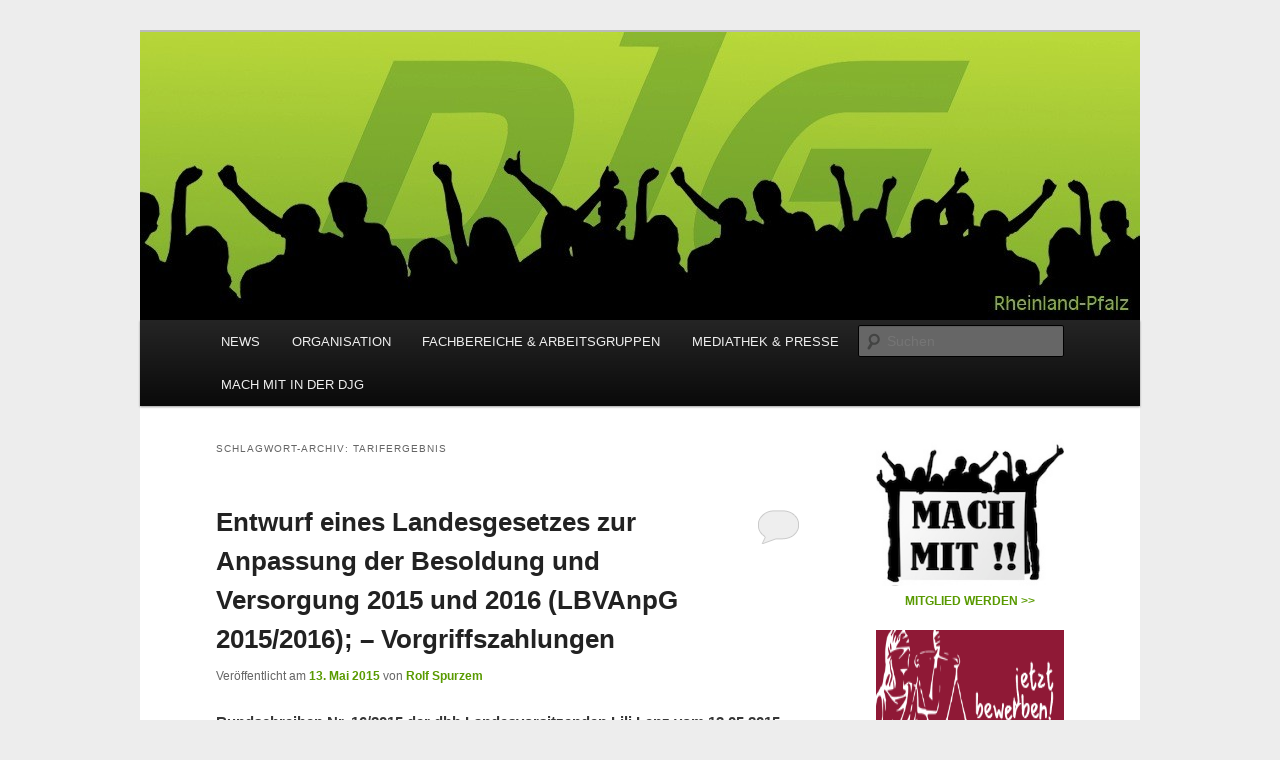

--- FILE ---
content_type: text/html; charset=UTF-8
request_url: https://justizgewerkschaft-rlp.de/tag/tarifergebnis/
body_size: 14852
content:
<!DOCTYPE html>
<html dir="ltr" lang="de" prefix="og: https://ogp.me/ns#">
<head>
<meta charset="UTF-8" />
<meta name="viewport" content="width=device-width, initial-scale=1.0" />
<title>
Tarifergebnis | DJG Deutsche Justiz-Gewerkschaft Landesverband Rheinland-Pfalz e.V.DJG Deutsche Justiz-Gewerkschaft Landesverband Rheinland-Pfalz e.V.	</title>
<link rel="profile" href="https://gmpg.org/xfn/11" />
<link rel="stylesheet" type="text/css" media="all" href="https://justizgewerkschaft-rlp.de/wp-content/themes/twentyeleven/style.css?ver=20251202" />
<link rel="pingback" href="https://justizgewerkschaft-rlp.de/xmlrpc.php">

		<!-- All in One SEO 4.9.3 - aioseo.com -->
	<meta name="robots" content="max-image-preview:large" />
	<link rel="canonical" href="https://justizgewerkschaft-rlp.de/tag/tarifergebnis/" />
	<meta name="generator" content="All in One SEO (AIOSEO) 4.9.3" />
		<script type="application/ld+json" class="aioseo-schema">
			{"@context":"https:\/\/schema.org","@graph":[{"@type":"BreadcrumbList","@id":"https:\/\/justizgewerkschaft-rlp.de\/tag\/tarifergebnis\/#breadcrumblist","itemListElement":[{"@type":"ListItem","@id":"https:\/\/justizgewerkschaft-rlp.de#listItem","position":1,"name":"Home","item":"https:\/\/justizgewerkschaft-rlp.de","nextItem":{"@type":"ListItem","@id":"https:\/\/justizgewerkschaft-rlp.de\/tag\/tarifergebnis\/#listItem","name":"Tarifergebnis"}},{"@type":"ListItem","@id":"https:\/\/justizgewerkschaft-rlp.de\/tag\/tarifergebnis\/#listItem","position":2,"name":"Tarifergebnis","previousItem":{"@type":"ListItem","@id":"https:\/\/justizgewerkschaft-rlp.de#listItem","name":"Home"}}]},{"@type":"CollectionPage","@id":"https:\/\/justizgewerkschaft-rlp.de\/tag\/tarifergebnis\/#collectionpage","url":"https:\/\/justizgewerkschaft-rlp.de\/tag\/tarifergebnis\/","name":"Tarifergebnis | DJG Deutsche Justiz-Gewerkschaft Landesverband Rheinland-Pfalz e.V.","inLanguage":"de-DE","isPartOf":{"@id":"https:\/\/justizgewerkschaft-rlp.de\/#website"},"breadcrumb":{"@id":"https:\/\/justizgewerkschaft-rlp.de\/tag\/tarifergebnis\/#breadcrumblist"}},{"@type":"Organization","@id":"https:\/\/justizgewerkschaft-rlp.de\/#organization","name":"DJG Deutsche Justiz-Gewerkschaft Landesverband Rheinland-Pfalz e.V.","url":"https:\/\/justizgewerkschaft-rlp.de\/"},{"@type":"WebSite","@id":"https:\/\/justizgewerkschaft-rlp.de\/#website","url":"https:\/\/justizgewerkschaft-rlp.de\/","name":"DJG Deutsche Justiz-Gewerkschaft Landesverband Rheinland-Pfalz e.V.","inLanguage":"de-DE","publisher":{"@id":"https:\/\/justizgewerkschaft-rlp.de\/#organization"}}]}
		</script>
		<!-- All in One SEO -->

<link rel="alternate" type="application/rss+xml" title="DJG Deutsche Justiz-Gewerkschaft Landesverband Rheinland-Pfalz e.V. &raquo; Feed" href="https://justizgewerkschaft-rlp.de/feed/" />
<link rel="alternate" type="application/rss+xml" title="DJG Deutsche Justiz-Gewerkschaft Landesverband Rheinland-Pfalz e.V. &raquo; Kommentar-Feed" href="https://justizgewerkschaft-rlp.de/comments/feed/" />
<link rel="alternate" type="application/rss+xml" title="DJG Deutsche Justiz-Gewerkschaft Landesverband Rheinland-Pfalz e.V. &raquo; Tarifergebnis Schlagwort-Feed" href="https://justizgewerkschaft-rlp.de/tag/tarifergebnis/feed/" />
<style id='wp-img-auto-sizes-contain-inline-css' type='text/css'>
img:is([sizes=auto i],[sizes^="auto," i]){contain-intrinsic-size:3000px 1500px}
/*# sourceURL=wp-img-auto-sizes-contain-inline-css */
</style>
<style id='wp-emoji-styles-inline-css' type='text/css'>

	img.wp-smiley, img.emoji {
		display: inline !important;
		border: none !important;
		box-shadow: none !important;
		height: 1em !important;
		width: 1em !important;
		margin: 0 0.07em !important;
		vertical-align: -0.1em !important;
		background: none !important;
		padding: 0 !important;
	}
/*# sourceURL=wp-emoji-styles-inline-css */
</style>
<style id='wp-block-library-inline-css' type='text/css'>
:root{--wp-block-synced-color:#7a00df;--wp-block-synced-color--rgb:122,0,223;--wp-bound-block-color:var(--wp-block-synced-color);--wp-editor-canvas-background:#ddd;--wp-admin-theme-color:#007cba;--wp-admin-theme-color--rgb:0,124,186;--wp-admin-theme-color-darker-10:#006ba1;--wp-admin-theme-color-darker-10--rgb:0,107,160.5;--wp-admin-theme-color-darker-20:#005a87;--wp-admin-theme-color-darker-20--rgb:0,90,135;--wp-admin-border-width-focus:2px}@media (min-resolution:192dpi){:root{--wp-admin-border-width-focus:1.5px}}.wp-element-button{cursor:pointer}:root .has-very-light-gray-background-color{background-color:#eee}:root .has-very-dark-gray-background-color{background-color:#313131}:root .has-very-light-gray-color{color:#eee}:root .has-very-dark-gray-color{color:#313131}:root .has-vivid-green-cyan-to-vivid-cyan-blue-gradient-background{background:linear-gradient(135deg,#00d084,#0693e3)}:root .has-purple-crush-gradient-background{background:linear-gradient(135deg,#34e2e4,#4721fb 50%,#ab1dfe)}:root .has-hazy-dawn-gradient-background{background:linear-gradient(135deg,#faaca8,#dad0ec)}:root .has-subdued-olive-gradient-background{background:linear-gradient(135deg,#fafae1,#67a671)}:root .has-atomic-cream-gradient-background{background:linear-gradient(135deg,#fdd79a,#004a59)}:root .has-nightshade-gradient-background{background:linear-gradient(135deg,#330968,#31cdcf)}:root .has-midnight-gradient-background{background:linear-gradient(135deg,#020381,#2874fc)}:root{--wp--preset--font-size--normal:16px;--wp--preset--font-size--huge:42px}.has-regular-font-size{font-size:1em}.has-larger-font-size{font-size:2.625em}.has-normal-font-size{font-size:var(--wp--preset--font-size--normal)}.has-huge-font-size{font-size:var(--wp--preset--font-size--huge)}.has-text-align-center{text-align:center}.has-text-align-left{text-align:left}.has-text-align-right{text-align:right}.has-fit-text{white-space:nowrap!important}#end-resizable-editor-section{display:none}.aligncenter{clear:both}.items-justified-left{justify-content:flex-start}.items-justified-center{justify-content:center}.items-justified-right{justify-content:flex-end}.items-justified-space-between{justify-content:space-between}.screen-reader-text{border:0;clip-path:inset(50%);height:1px;margin:-1px;overflow:hidden;padding:0;position:absolute;width:1px;word-wrap:normal!important}.screen-reader-text:focus{background-color:#ddd;clip-path:none;color:#444;display:block;font-size:1em;height:auto;left:5px;line-height:normal;padding:15px 23px 14px;text-decoration:none;top:5px;width:auto;z-index:100000}html :where(.has-border-color){border-style:solid}html :where([style*=border-top-color]){border-top-style:solid}html :where([style*=border-right-color]){border-right-style:solid}html :where([style*=border-bottom-color]){border-bottom-style:solid}html :where([style*=border-left-color]){border-left-style:solid}html :where([style*=border-width]){border-style:solid}html :where([style*=border-top-width]){border-top-style:solid}html :where([style*=border-right-width]){border-right-style:solid}html :where([style*=border-bottom-width]){border-bottom-style:solid}html :where([style*=border-left-width]){border-left-style:solid}html :where(img[class*=wp-image-]){height:auto;max-width:100%}:where(figure){margin:0 0 1em}html :where(.is-position-sticky){--wp-admin--admin-bar--position-offset:var(--wp-admin--admin-bar--height,0px)}@media screen and (max-width:600px){html :where(.is-position-sticky){--wp-admin--admin-bar--position-offset:0px}}

/*# sourceURL=wp-block-library-inline-css */
</style><style id='wp-block-gallery-inline-css' type='text/css'>
.blocks-gallery-grid:not(.has-nested-images),.wp-block-gallery:not(.has-nested-images){display:flex;flex-wrap:wrap;list-style-type:none;margin:0;padding:0}.blocks-gallery-grid:not(.has-nested-images) .blocks-gallery-image,.blocks-gallery-grid:not(.has-nested-images) .blocks-gallery-item,.wp-block-gallery:not(.has-nested-images) .blocks-gallery-image,.wp-block-gallery:not(.has-nested-images) .blocks-gallery-item{display:flex;flex-direction:column;flex-grow:1;justify-content:center;margin:0 1em 1em 0;position:relative;width:calc(50% - 1em)}.blocks-gallery-grid:not(.has-nested-images) .blocks-gallery-image:nth-of-type(2n),.blocks-gallery-grid:not(.has-nested-images) .blocks-gallery-item:nth-of-type(2n),.wp-block-gallery:not(.has-nested-images) .blocks-gallery-image:nth-of-type(2n),.wp-block-gallery:not(.has-nested-images) .blocks-gallery-item:nth-of-type(2n){margin-right:0}.blocks-gallery-grid:not(.has-nested-images) .blocks-gallery-image figure,.blocks-gallery-grid:not(.has-nested-images) .blocks-gallery-item figure,.wp-block-gallery:not(.has-nested-images) .blocks-gallery-image figure,.wp-block-gallery:not(.has-nested-images) .blocks-gallery-item figure{align-items:flex-end;display:flex;height:100%;justify-content:flex-start;margin:0}.blocks-gallery-grid:not(.has-nested-images) .blocks-gallery-image img,.blocks-gallery-grid:not(.has-nested-images) .blocks-gallery-item img,.wp-block-gallery:not(.has-nested-images) .blocks-gallery-image img,.wp-block-gallery:not(.has-nested-images) .blocks-gallery-item img{display:block;height:auto;max-width:100%;width:auto}.blocks-gallery-grid:not(.has-nested-images) .blocks-gallery-image figcaption,.blocks-gallery-grid:not(.has-nested-images) .blocks-gallery-item figcaption,.wp-block-gallery:not(.has-nested-images) .blocks-gallery-image figcaption,.wp-block-gallery:not(.has-nested-images) .blocks-gallery-item figcaption{background:linear-gradient(0deg,#000000b3,#0000004d 70%,#0000);bottom:0;box-sizing:border-box;color:#fff;font-size:.8em;margin:0;max-height:100%;overflow:auto;padding:3em .77em .7em;position:absolute;text-align:center;width:100%;z-index:2}.blocks-gallery-grid:not(.has-nested-images) .blocks-gallery-image figcaption img,.blocks-gallery-grid:not(.has-nested-images) .blocks-gallery-item figcaption img,.wp-block-gallery:not(.has-nested-images) .blocks-gallery-image figcaption img,.wp-block-gallery:not(.has-nested-images) .blocks-gallery-item figcaption img{display:inline}.blocks-gallery-grid:not(.has-nested-images) figcaption,.wp-block-gallery:not(.has-nested-images) figcaption{flex-grow:1}.blocks-gallery-grid:not(.has-nested-images).is-cropped .blocks-gallery-image a,.blocks-gallery-grid:not(.has-nested-images).is-cropped .blocks-gallery-image img,.blocks-gallery-grid:not(.has-nested-images).is-cropped .blocks-gallery-item a,.blocks-gallery-grid:not(.has-nested-images).is-cropped .blocks-gallery-item img,.wp-block-gallery:not(.has-nested-images).is-cropped .blocks-gallery-image a,.wp-block-gallery:not(.has-nested-images).is-cropped .blocks-gallery-image img,.wp-block-gallery:not(.has-nested-images).is-cropped .blocks-gallery-item a,.wp-block-gallery:not(.has-nested-images).is-cropped .blocks-gallery-item img{flex:1;height:100%;object-fit:cover;width:100%}.blocks-gallery-grid:not(.has-nested-images).columns-1 .blocks-gallery-image,.blocks-gallery-grid:not(.has-nested-images).columns-1 .blocks-gallery-item,.wp-block-gallery:not(.has-nested-images).columns-1 .blocks-gallery-image,.wp-block-gallery:not(.has-nested-images).columns-1 .blocks-gallery-item{margin-right:0;width:100%}@media (min-width:600px){.blocks-gallery-grid:not(.has-nested-images).columns-3 .blocks-gallery-image,.blocks-gallery-grid:not(.has-nested-images).columns-3 .blocks-gallery-item,.wp-block-gallery:not(.has-nested-images).columns-3 .blocks-gallery-image,.wp-block-gallery:not(.has-nested-images).columns-3 .blocks-gallery-item{margin-right:1em;width:calc(33.33333% - .66667em)}.blocks-gallery-grid:not(.has-nested-images).columns-4 .blocks-gallery-image,.blocks-gallery-grid:not(.has-nested-images).columns-4 .blocks-gallery-item,.wp-block-gallery:not(.has-nested-images).columns-4 .blocks-gallery-image,.wp-block-gallery:not(.has-nested-images).columns-4 .blocks-gallery-item{margin-right:1em;width:calc(25% - .75em)}.blocks-gallery-grid:not(.has-nested-images).columns-5 .blocks-gallery-image,.blocks-gallery-grid:not(.has-nested-images).columns-5 .blocks-gallery-item,.wp-block-gallery:not(.has-nested-images).columns-5 .blocks-gallery-image,.wp-block-gallery:not(.has-nested-images).columns-5 .blocks-gallery-item{margin-right:1em;width:calc(20% - .8em)}.blocks-gallery-grid:not(.has-nested-images).columns-6 .blocks-gallery-image,.blocks-gallery-grid:not(.has-nested-images).columns-6 .blocks-gallery-item,.wp-block-gallery:not(.has-nested-images).columns-6 .blocks-gallery-image,.wp-block-gallery:not(.has-nested-images).columns-6 .blocks-gallery-item{margin-right:1em;width:calc(16.66667% - .83333em)}.blocks-gallery-grid:not(.has-nested-images).columns-7 .blocks-gallery-image,.blocks-gallery-grid:not(.has-nested-images).columns-7 .blocks-gallery-item,.wp-block-gallery:not(.has-nested-images).columns-7 .blocks-gallery-image,.wp-block-gallery:not(.has-nested-images).columns-7 .blocks-gallery-item{margin-right:1em;width:calc(14.28571% - .85714em)}.blocks-gallery-grid:not(.has-nested-images).columns-8 .blocks-gallery-image,.blocks-gallery-grid:not(.has-nested-images).columns-8 .blocks-gallery-item,.wp-block-gallery:not(.has-nested-images).columns-8 .blocks-gallery-image,.wp-block-gallery:not(.has-nested-images).columns-8 .blocks-gallery-item{margin-right:1em;width:calc(12.5% - .875em)}.blocks-gallery-grid:not(.has-nested-images).columns-1 .blocks-gallery-image:nth-of-type(1n),.blocks-gallery-grid:not(.has-nested-images).columns-1 .blocks-gallery-item:nth-of-type(1n),.blocks-gallery-grid:not(.has-nested-images).columns-2 .blocks-gallery-image:nth-of-type(2n),.blocks-gallery-grid:not(.has-nested-images).columns-2 .blocks-gallery-item:nth-of-type(2n),.blocks-gallery-grid:not(.has-nested-images).columns-3 .blocks-gallery-image:nth-of-type(3n),.blocks-gallery-grid:not(.has-nested-images).columns-3 .blocks-gallery-item:nth-of-type(3n),.blocks-gallery-grid:not(.has-nested-images).columns-4 .blocks-gallery-image:nth-of-type(4n),.blocks-gallery-grid:not(.has-nested-images).columns-4 .blocks-gallery-item:nth-of-type(4n),.blocks-gallery-grid:not(.has-nested-images).columns-5 .blocks-gallery-image:nth-of-type(5n),.blocks-gallery-grid:not(.has-nested-images).columns-5 .blocks-gallery-item:nth-of-type(5n),.blocks-gallery-grid:not(.has-nested-images).columns-6 .blocks-gallery-image:nth-of-type(6n),.blocks-gallery-grid:not(.has-nested-images).columns-6 .blocks-gallery-item:nth-of-type(6n),.blocks-gallery-grid:not(.has-nested-images).columns-7 .blocks-gallery-image:nth-of-type(7n),.blocks-gallery-grid:not(.has-nested-images).columns-7 .blocks-gallery-item:nth-of-type(7n),.blocks-gallery-grid:not(.has-nested-images).columns-8 .blocks-gallery-image:nth-of-type(8n),.blocks-gallery-grid:not(.has-nested-images).columns-8 .blocks-gallery-item:nth-of-type(8n),.wp-block-gallery:not(.has-nested-images).columns-1 .blocks-gallery-image:nth-of-type(1n),.wp-block-gallery:not(.has-nested-images).columns-1 .blocks-gallery-item:nth-of-type(1n),.wp-block-gallery:not(.has-nested-images).columns-2 .blocks-gallery-image:nth-of-type(2n),.wp-block-gallery:not(.has-nested-images).columns-2 .blocks-gallery-item:nth-of-type(2n),.wp-block-gallery:not(.has-nested-images).columns-3 .blocks-gallery-image:nth-of-type(3n),.wp-block-gallery:not(.has-nested-images).columns-3 .blocks-gallery-item:nth-of-type(3n),.wp-block-gallery:not(.has-nested-images).columns-4 .blocks-gallery-image:nth-of-type(4n),.wp-block-gallery:not(.has-nested-images).columns-4 .blocks-gallery-item:nth-of-type(4n),.wp-block-gallery:not(.has-nested-images).columns-5 .blocks-gallery-image:nth-of-type(5n),.wp-block-gallery:not(.has-nested-images).columns-5 .blocks-gallery-item:nth-of-type(5n),.wp-block-gallery:not(.has-nested-images).columns-6 .blocks-gallery-image:nth-of-type(6n),.wp-block-gallery:not(.has-nested-images).columns-6 .blocks-gallery-item:nth-of-type(6n),.wp-block-gallery:not(.has-nested-images).columns-7 .blocks-gallery-image:nth-of-type(7n),.wp-block-gallery:not(.has-nested-images).columns-7 .blocks-gallery-item:nth-of-type(7n),.wp-block-gallery:not(.has-nested-images).columns-8 .blocks-gallery-image:nth-of-type(8n),.wp-block-gallery:not(.has-nested-images).columns-8 .blocks-gallery-item:nth-of-type(8n){margin-right:0}}.blocks-gallery-grid:not(.has-nested-images) .blocks-gallery-image:last-child,.blocks-gallery-grid:not(.has-nested-images) .blocks-gallery-item:last-child,.wp-block-gallery:not(.has-nested-images) .blocks-gallery-image:last-child,.wp-block-gallery:not(.has-nested-images) .blocks-gallery-item:last-child{margin-right:0}.blocks-gallery-grid:not(.has-nested-images).alignleft,.blocks-gallery-grid:not(.has-nested-images).alignright,.wp-block-gallery:not(.has-nested-images).alignleft,.wp-block-gallery:not(.has-nested-images).alignright{max-width:420px;width:100%}.blocks-gallery-grid:not(.has-nested-images).aligncenter .blocks-gallery-item figure,.wp-block-gallery:not(.has-nested-images).aligncenter .blocks-gallery-item figure{justify-content:center}.wp-block-gallery:not(.is-cropped) .blocks-gallery-item{align-self:flex-start}figure.wp-block-gallery.has-nested-images{align-items:normal}.wp-block-gallery.has-nested-images figure.wp-block-image:not(#individual-image){margin:0;width:calc(50% - var(--wp--style--unstable-gallery-gap, 16px)/2)}.wp-block-gallery.has-nested-images figure.wp-block-image{box-sizing:border-box;display:flex;flex-direction:column;flex-grow:1;justify-content:center;max-width:100%;position:relative}.wp-block-gallery.has-nested-images figure.wp-block-image>a,.wp-block-gallery.has-nested-images figure.wp-block-image>div{flex-direction:column;flex-grow:1;margin:0}.wp-block-gallery.has-nested-images figure.wp-block-image img{display:block;height:auto;max-width:100%!important;width:auto}.wp-block-gallery.has-nested-images figure.wp-block-image figcaption,.wp-block-gallery.has-nested-images figure.wp-block-image:has(figcaption):before{bottom:0;left:0;max-height:100%;position:absolute;right:0}.wp-block-gallery.has-nested-images figure.wp-block-image:has(figcaption):before{backdrop-filter:blur(3px);content:"";height:100%;-webkit-mask-image:linear-gradient(0deg,#000 20%,#0000);mask-image:linear-gradient(0deg,#000 20%,#0000);max-height:40%;pointer-events:none}.wp-block-gallery.has-nested-images figure.wp-block-image figcaption{box-sizing:border-box;color:#fff;font-size:13px;margin:0;overflow:auto;padding:1em;text-align:center;text-shadow:0 0 1.5px #000}.wp-block-gallery.has-nested-images figure.wp-block-image figcaption::-webkit-scrollbar{height:12px;width:12px}.wp-block-gallery.has-nested-images figure.wp-block-image figcaption::-webkit-scrollbar-track{background-color:initial}.wp-block-gallery.has-nested-images figure.wp-block-image figcaption::-webkit-scrollbar-thumb{background-clip:padding-box;background-color:initial;border:3px solid #0000;border-radius:8px}.wp-block-gallery.has-nested-images figure.wp-block-image figcaption:focus-within::-webkit-scrollbar-thumb,.wp-block-gallery.has-nested-images figure.wp-block-image figcaption:focus::-webkit-scrollbar-thumb,.wp-block-gallery.has-nested-images figure.wp-block-image figcaption:hover::-webkit-scrollbar-thumb{background-color:#fffc}.wp-block-gallery.has-nested-images figure.wp-block-image figcaption{scrollbar-color:#0000 #0000;scrollbar-gutter:stable both-edges;scrollbar-width:thin}.wp-block-gallery.has-nested-images figure.wp-block-image figcaption:focus,.wp-block-gallery.has-nested-images figure.wp-block-image figcaption:focus-within,.wp-block-gallery.has-nested-images figure.wp-block-image figcaption:hover{scrollbar-color:#fffc #0000}.wp-block-gallery.has-nested-images figure.wp-block-image figcaption{will-change:transform}@media (hover:none){.wp-block-gallery.has-nested-images figure.wp-block-image figcaption{scrollbar-color:#fffc #0000}}.wp-block-gallery.has-nested-images figure.wp-block-image figcaption{background:linear-gradient(0deg,#0006,#0000)}.wp-block-gallery.has-nested-images figure.wp-block-image figcaption img{display:inline}.wp-block-gallery.has-nested-images figure.wp-block-image figcaption a{color:inherit}.wp-block-gallery.has-nested-images figure.wp-block-image.has-custom-border img{box-sizing:border-box}.wp-block-gallery.has-nested-images figure.wp-block-image.has-custom-border>a,.wp-block-gallery.has-nested-images figure.wp-block-image.has-custom-border>div,.wp-block-gallery.has-nested-images figure.wp-block-image.is-style-rounded>a,.wp-block-gallery.has-nested-images figure.wp-block-image.is-style-rounded>div{flex:1 1 auto}.wp-block-gallery.has-nested-images figure.wp-block-image.has-custom-border figcaption,.wp-block-gallery.has-nested-images figure.wp-block-image.is-style-rounded figcaption{background:none;color:inherit;flex:initial;margin:0;padding:10px 10px 9px;position:relative;text-shadow:none}.wp-block-gallery.has-nested-images figure.wp-block-image.has-custom-border:before,.wp-block-gallery.has-nested-images figure.wp-block-image.is-style-rounded:before{content:none}.wp-block-gallery.has-nested-images figcaption{flex-basis:100%;flex-grow:1;text-align:center}.wp-block-gallery.has-nested-images:not(.is-cropped) figure.wp-block-image:not(#individual-image){margin-bottom:auto;margin-top:0}.wp-block-gallery.has-nested-images.is-cropped figure.wp-block-image:not(#individual-image){align-self:inherit}.wp-block-gallery.has-nested-images.is-cropped figure.wp-block-image:not(#individual-image)>a,.wp-block-gallery.has-nested-images.is-cropped figure.wp-block-image:not(#individual-image)>div:not(.components-drop-zone){display:flex}.wp-block-gallery.has-nested-images.is-cropped figure.wp-block-image:not(#individual-image) a,.wp-block-gallery.has-nested-images.is-cropped figure.wp-block-image:not(#individual-image) img{flex:1 0 0%;height:100%;object-fit:cover;width:100%}.wp-block-gallery.has-nested-images.columns-1 figure.wp-block-image:not(#individual-image){width:100%}@media (min-width:600px){.wp-block-gallery.has-nested-images.columns-3 figure.wp-block-image:not(#individual-image){width:calc(33.33333% - var(--wp--style--unstable-gallery-gap, 16px)*.66667)}.wp-block-gallery.has-nested-images.columns-4 figure.wp-block-image:not(#individual-image){width:calc(25% - var(--wp--style--unstable-gallery-gap, 16px)*.75)}.wp-block-gallery.has-nested-images.columns-5 figure.wp-block-image:not(#individual-image){width:calc(20% - var(--wp--style--unstable-gallery-gap, 16px)*.8)}.wp-block-gallery.has-nested-images.columns-6 figure.wp-block-image:not(#individual-image){width:calc(16.66667% - var(--wp--style--unstable-gallery-gap, 16px)*.83333)}.wp-block-gallery.has-nested-images.columns-7 figure.wp-block-image:not(#individual-image){width:calc(14.28571% - var(--wp--style--unstable-gallery-gap, 16px)*.85714)}.wp-block-gallery.has-nested-images.columns-8 figure.wp-block-image:not(#individual-image){width:calc(12.5% - var(--wp--style--unstable-gallery-gap, 16px)*.875)}.wp-block-gallery.has-nested-images.columns-default figure.wp-block-image:not(#individual-image){width:calc(33.33% - var(--wp--style--unstable-gallery-gap, 16px)*.66667)}.wp-block-gallery.has-nested-images.columns-default figure.wp-block-image:not(#individual-image):first-child:nth-last-child(2),.wp-block-gallery.has-nested-images.columns-default figure.wp-block-image:not(#individual-image):first-child:nth-last-child(2)~figure.wp-block-image:not(#individual-image){width:calc(50% - var(--wp--style--unstable-gallery-gap, 16px)*.5)}.wp-block-gallery.has-nested-images.columns-default figure.wp-block-image:not(#individual-image):first-child:last-child{width:100%}}.wp-block-gallery.has-nested-images.alignleft,.wp-block-gallery.has-nested-images.alignright{max-width:420px;width:100%}.wp-block-gallery.has-nested-images.aligncenter{justify-content:center}
/*# sourceURL=https://justizgewerkschaft-rlp.de/wp-includes/blocks/gallery/style.min.css */
</style>
<style id='wp-block-gallery-theme-inline-css' type='text/css'>
.blocks-gallery-caption{color:#555;font-size:13px;text-align:center}.is-dark-theme .blocks-gallery-caption{color:#ffffffa6}
/*# sourceURL=https://justizgewerkschaft-rlp.de/wp-includes/blocks/gallery/theme.min.css */
</style>
<style id='wp-block-image-inline-css' type='text/css'>
.wp-block-image>a,.wp-block-image>figure>a{display:inline-block}.wp-block-image img{box-sizing:border-box;height:auto;max-width:100%;vertical-align:bottom}@media not (prefers-reduced-motion){.wp-block-image img.hide{visibility:hidden}.wp-block-image img.show{animation:show-content-image .4s}}.wp-block-image[style*=border-radius] img,.wp-block-image[style*=border-radius]>a{border-radius:inherit}.wp-block-image.has-custom-border img{box-sizing:border-box}.wp-block-image.aligncenter{text-align:center}.wp-block-image.alignfull>a,.wp-block-image.alignwide>a{width:100%}.wp-block-image.alignfull img,.wp-block-image.alignwide img{height:auto;width:100%}.wp-block-image .aligncenter,.wp-block-image .alignleft,.wp-block-image .alignright,.wp-block-image.aligncenter,.wp-block-image.alignleft,.wp-block-image.alignright{display:table}.wp-block-image .aligncenter>figcaption,.wp-block-image .alignleft>figcaption,.wp-block-image .alignright>figcaption,.wp-block-image.aligncenter>figcaption,.wp-block-image.alignleft>figcaption,.wp-block-image.alignright>figcaption{caption-side:bottom;display:table-caption}.wp-block-image .alignleft{float:left;margin:.5em 1em .5em 0}.wp-block-image .alignright{float:right;margin:.5em 0 .5em 1em}.wp-block-image .aligncenter{margin-left:auto;margin-right:auto}.wp-block-image :where(figcaption){margin-bottom:1em;margin-top:.5em}.wp-block-image.is-style-circle-mask img{border-radius:9999px}@supports ((-webkit-mask-image:none) or (mask-image:none)) or (-webkit-mask-image:none){.wp-block-image.is-style-circle-mask img{border-radius:0;-webkit-mask-image:url('data:image/svg+xml;utf8,<svg viewBox="0 0 100 100" xmlns="http://www.w3.org/2000/svg"><circle cx="50" cy="50" r="50"/></svg>');mask-image:url('data:image/svg+xml;utf8,<svg viewBox="0 0 100 100" xmlns="http://www.w3.org/2000/svg"><circle cx="50" cy="50" r="50"/></svg>');mask-mode:alpha;-webkit-mask-position:center;mask-position:center;-webkit-mask-repeat:no-repeat;mask-repeat:no-repeat;-webkit-mask-size:contain;mask-size:contain}}:root :where(.wp-block-image.is-style-rounded img,.wp-block-image .is-style-rounded img){border-radius:9999px}.wp-block-image figure{margin:0}.wp-lightbox-container{display:flex;flex-direction:column;position:relative}.wp-lightbox-container img{cursor:zoom-in}.wp-lightbox-container img:hover+button{opacity:1}.wp-lightbox-container button{align-items:center;backdrop-filter:blur(16px) saturate(180%);background-color:#5a5a5a40;border:none;border-radius:4px;cursor:zoom-in;display:flex;height:20px;justify-content:center;opacity:0;padding:0;position:absolute;right:16px;text-align:center;top:16px;width:20px;z-index:100}@media not (prefers-reduced-motion){.wp-lightbox-container button{transition:opacity .2s ease}}.wp-lightbox-container button:focus-visible{outline:3px auto #5a5a5a40;outline:3px auto -webkit-focus-ring-color;outline-offset:3px}.wp-lightbox-container button:hover{cursor:pointer;opacity:1}.wp-lightbox-container button:focus{opacity:1}.wp-lightbox-container button:focus,.wp-lightbox-container button:hover,.wp-lightbox-container button:not(:hover):not(:active):not(.has-background){background-color:#5a5a5a40;border:none}.wp-lightbox-overlay{box-sizing:border-box;cursor:zoom-out;height:100vh;left:0;overflow:hidden;position:fixed;top:0;visibility:hidden;width:100%;z-index:100000}.wp-lightbox-overlay .close-button{align-items:center;cursor:pointer;display:flex;justify-content:center;min-height:40px;min-width:40px;padding:0;position:absolute;right:calc(env(safe-area-inset-right) + 16px);top:calc(env(safe-area-inset-top) + 16px);z-index:5000000}.wp-lightbox-overlay .close-button:focus,.wp-lightbox-overlay .close-button:hover,.wp-lightbox-overlay .close-button:not(:hover):not(:active):not(.has-background){background:none;border:none}.wp-lightbox-overlay .lightbox-image-container{height:var(--wp--lightbox-container-height);left:50%;overflow:hidden;position:absolute;top:50%;transform:translate(-50%,-50%);transform-origin:top left;width:var(--wp--lightbox-container-width);z-index:9999999999}.wp-lightbox-overlay .wp-block-image{align-items:center;box-sizing:border-box;display:flex;height:100%;justify-content:center;margin:0;position:relative;transform-origin:0 0;width:100%;z-index:3000000}.wp-lightbox-overlay .wp-block-image img{height:var(--wp--lightbox-image-height);min-height:var(--wp--lightbox-image-height);min-width:var(--wp--lightbox-image-width);width:var(--wp--lightbox-image-width)}.wp-lightbox-overlay .wp-block-image figcaption{display:none}.wp-lightbox-overlay button{background:none;border:none}.wp-lightbox-overlay .scrim{background-color:#fff;height:100%;opacity:.9;position:absolute;width:100%;z-index:2000000}.wp-lightbox-overlay.active{visibility:visible}@media not (prefers-reduced-motion){.wp-lightbox-overlay.active{animation:turn-on-visibility .25s both}.wp-lightbox-overlay.active img{animation:turn-on-visibility .35s both}.wp-lightbox-overlay.show-closing-animation:not(.active){animation:turn-off-visibility .35s both}.wp-lightbox-overlay.show-closing-animation:not(.active) img{animation:turn-off-visibility .25s both}.wp-lightbox-overlay.zoom.active{animation:none;opacity:1;visibility:visible}.wp-lightbox-overlay.zoom.active .lightbox-image-container{animation:lightbox-zoom-in .4s}.wp-lightbox-overlay.zoom.active .lightbox-image-container img{animation:none}.wp-lightbox-overlay.zoom.active .scrim{animation:turn-on-visibility .4s forwards}.wp-lightbox-overlay.zoom.show-closing-animation:not(.active){animation:none}.wp-lightbox-overlay.zoom.show-closing-animation:not(.active) .lightbox-image-container{animation:lightbox-zoom-out .4s}.wp-lightbox-overlay.zoom.show-closing-animation:not(.active) .lightbox-image-container img{animation:none}.wp-lightbox-overlay.zoom.show-closing-animation:not(.active) .scrim{animation:turn-off-visibility .4s forwards}}@keyframes show-content-image{0%{visibility:hidden}99%{visibility:hidden}to{visibility:visible}}@keyframes turn-on-visibility{0%{opacity:0}to{opacity:1}}@keyframes turn-off-visibility{0%{opacity:1;visibility:visible}99%{opacity:0;visibility:visible}to{opacity:0;visibility:hidden}}@keyframes lightbox-zoom-in{0%{transform:translate(calc((-100vw + var(--wp--lightbox-scrollbar-width))/2 + var(--wp--lightbox-initial-left-position)),calc(-50vh + var(--wp--lightbox-initial-top-position))) scale(var(--wp--lightbox-scale))}to{transform:translate(-50%,-50%) scale(1)}}@keyframes lightbox-zoom-out{0%{transform:translate(-50%,-50%) scale(1);visibility:visible}99%{visibility:visible}to{transform:translate(calc((-100vw + var(--wp--lightbox-scrollbar-width))/2 + var(--wp--lightbox-initial-left-position)),calc(-50vh + var(--wp--lightbox-initial-top-position))) scale(var(--wp--lightbox-scale));visibility:hidden}}
/*# sourceURL=https://justizgewerkschaft-rlp.de/wp-includes/blocks/image/style.min.css */
</style>
<style id='wp-block-image-theme-inline-css' type='text/css'>
:root :where(.wp-block-image figcaption){color:#555;font-size:13px;text-align:center}.is-dark-theme :root :where(.wp-block-image figcaption){color:#ffffffa6}.wp-block-image{margin:0 0 1em}
/*# sourceURL=https://justizgewerkschaft-rlp.de/wp-includes/blocks/image/theme.min.css */
</style>
<style id='wp-block-embed-inline-css' type='text/css'>
.wp-block-embed.alignleft,.wp-block-embed.alignright,.wp-block[data-align=left]>[data-type="core/embed"],.wp-block[data-align=right]>[data-type="core/embed"]{max-width:360px;width:100%}.wp-block-embed.alignleft .wp-block-embed__wrapper,.wp-block-embed.alignright .wp-block-embed__wrapper,.wp-block[data-align=left]>[data-type="core/embed"] .wp-block-embed__wrapper,.wp-block[data-align=right]>[data-type="core/embed"] .wp-block-embed__wrapper{min-width:280px}.wp-block-cover .wp-block-embed{min-height:240px;min-width:320px}.wp-block-embed{overflow-wrap:break-word}.wp-block-embed :where(figcaption){margin-bottom:1em;margin-top:.5em}.wp-block-embed iframe{max-width:100%}.wp-block-embed__wrapper{position:relative}.wp-embed-responsive .wp-has-aspect-ratio .wp-block-embed__wrapper:before{content:"";display:block;padding-top:50%}.wp-embed-responsive .wp-has-aspect-ratio iframe{bottom:0;height:100%;left:0;position:absolute;right:0;top:0;width:100%}.wp-embed-responsive .wp-embed-aspect-21-9 .wp-block-embed__wrapper:before{padding-top:42.85%}.wp-embed-responsive .wp-embed-aspect-18-9 .wp-block-embed__wrapper:before{padding-top:50%}.wp-embed-responsive .wp-embed-aspect-16-9 .wp-block-embed__wrapper:before{padding-top:56.25%}.wp-embed-responsive .wp-embed-aspect-4-3 .wp-block-embed__wrapper:before{padding-top:75%}.wp-embed-responsive .wp-embed-aspect-1-1 .wp-block-embed__wrapper:before{padding-top:100%}.wp-embed-responsive .wp-embed-aspect-9-16 .wp-block-embed__wrapper:before{padding-top:177.77%}.wp-embed-responsive .wp-embed-aspect-1-2 .wp-block-embed__wrapper:before{padding-top:200%}
/*# sourceURL=https://justizgewerkschaft-rlp.de/wp-includes/blocks/embed/style.min.css */
</style>
<style id='wp-block-embed-theme-inline-css' type='text/css'>
.wp-block-embed :where(figcaption){color:#555;font-size:13px;text-align:center}.is-dark-theme .wp-block-embed :where(figcaption){color:#ffffffa6}.wp-block-embed{margin:0 0 1em}
/*# sourceURL=https://justizgewerkschaft-rlp.de/wp-includes/blocks/embed/theme.min.css */
</style>
<style id='global-styles-inline-css' type='text/css'>
:root{--wp--preset--aspect-ratio--square: 1;--wp--preset--aspect-ratio--4-3: 4/3;--wp--preset--aspect-ratio--3-4: 3/4;--wp--preset--aspect-ratio--3-2: 3/2;--wp--preset--aspect-ratio--2-3: 2/3;--wp--preset--aspect-ratio--16-9: 16/9;--wp--preset--aspect-ratio--9-16: 9/16;--wp--preset--color--black: #000;--wp--preset--color--cyan-bluish-gray: #abb8c3;--wp--preset--color--white: #fff;--wp--preset--color--pale-pink: #f78da7;--wp--preset--color--vivid-red: #cf2e2e;--wp--preset--color--luminous-vivid-orange: #ff6900;--wp--preset--color--luminous-vivid-amber: #fcb900;--wp--preset--color--light-green-cyan: #7bdcb5;--wp--preset--color--vivid-green-cyan: #00d084;--wp--preset--color--pale-cyan-blue: #8ed1fc;--wp--preset--color--vivid-cyan-blue: #0693e3;--wp--preset--color--vivid-purple: #9b51e0;--wp--preset--color--blue: #1982d1;--wp--preset--color--dark-gray: #373737;--wp--preset--color--medium-gray: #666;--wp--preset--color--light-gray: #e2e2e2;--wp--preset--gradient--vivid-cyan-blue-to-vivid-purple: linear-gradient(135deg,rgb(6,147,227) 0%,rgb(155,81,224) 100%);--wp--preset--gradient--light-green-cyan-to-vivid-green-cyan: linear-gradient(135deg,rgb(122,220,180) 0%,rgb(0,208,130) 100%);--wp--preset--gradient--luminous-vivid-amber-to-luminous-vivid-orange: linear-gradient(135deg,rgb(252,185,0) 0%,rgb(255,105,0) 100%);--wp--preset--gradient--luminous-vivid-orange-to-vivid-red: linear-gradient(135deg,rgb(255,105,0) 0%,rgb(207,46,46) 100%);--wp--preset--gradient--very-light-gray-to-cyan-bluish-gray: linear-gradient(135deg,rgb(238,238,238) 0%,rgb(169,184,195) 100%);--wp--preset--gradient--cool-to-warm-spectrum: linear-gradient(135deg,rgb(74,234,220) 0%,rgb(151,120,209) 20%,rgb(207,42,186) 40%,rgb(238,44,130) 60%,rgb(251,105,98) 80%,rgb(254,248,76) 100%);--wp--preset--gradient--blush-light-purple: linear-gradient(135deg,rgb(255,206,236) 0%,rgb(152,150,240) 100%);--wp--preset--gradient--blush-bordeaux: linear-gradient(135deg,rgb(254,205,165) 0%,rgb(254,45,45) 50%,rgb(107,0,62) 100%);--wp--preset--gradient--luminous-dusk: linear-gradient(135deg,rgb(255,203,112) 0%,rgb(199,81,192) 50%,rgb(65,88,208) 100%);--wp--preset--gradient--pale-ocean: linear-gradient(135deg,rgb(255,245,203) 0%,rgb(182,227,212) 50%,rgb(51,167,181) 100%);--wp--preset--gradient--electric-grass: linear-gradient(135deg,rgb(202,248,128) 0%,rgb(113,206,126) 100%);--wp--preset--gradient--midnight: linear-gradient(135deg,rgb(2,3,129) 0%,rgb(40,116,252) 100%);--wp--preset--font-size--small: 13px;--wp--preset--font-size--medium: 20px;--wp--preset--font-size--large: 36px;--wp--preset--font-size--x-large: 42px;--wp--preset--spacing--20: 0.44rem;--wp--preset--spacing--30: 0.67rem;--wp--preset--spacing--40: 1rem;--wp--preset--spacing--50: 1.5rem;--wp--preset--spacing--60: 2.25rem;--wp--preset--spacing--70: 3.38rem;--wp--preset--spacing--80: 5.06rem;--wp--preset--shadow--natural: 6px 6px 9px rgba(0, 0, 0, 0.2);--wp--preset--shadow--deep: 12px 12px 50px rgba(0, 0, 0, 0.4);--wp--preset--shadow--sharp: 6px 6px 0px rgba(0, 0, 0, 0.2);--wp--preset--shadow--outlined: 6px 6px 0px -3px rgb(255, 255, 255), 6px 6px rgb(0, 0, 0);--wp--preset--shadow--crisp: 6px 6px 0px rgb(0, 0, 0);}:where(.is-layout-flex){gap: 0.5em;}:where(.is-layout-grid){gap: 0.5em;}body .is-layout-flex{display: flex;}.is-layout-flex{flex-wrap: wrap;align-items: center;}.is-layout-flex > :is(*, div){margin: 0;}body .is-layout-grid{display: grid;}.is-layout-grid > :is(*, div){margin: 0;}:where(.wp-block-columns.is-layout-flex){gap: 2em;}:where(.wp-block-columns.is-layout-grid){gap: 2em;}:where(.wp-block-post-template.is-layout-flex){gap: 1.25em;}:where(.wp-block-post-template.is-layout-grid){gap: 1.25em;}.has-black-color{color: var(--wp--preset--color--black) !important;}.has-cyan-bluish-gray-color{color: var(--wp--preset--color--cyan-bluish-gray) !important;}.has-white-color{color: var(--wp--preset--color--white) !important;}.has-pale-pink-color{color: var(--wp--preset--color--pale-pink) !important;}.has-vivid-red-color{color: var(--wp--preset--color--vivid-red) !important;}.has-luminous-vivid-orange-color{color: var(--wp--preset--color--luminous-vivid-orange) !important;}.has-luminous-vivid-amber-color{color: var(--wp--preset--color--luminous-vivid-amber) !important;}.has-light-green-cyan-color{color: var(--wp--preset--color--light-green-cyan) !important;}.has-vivid-green-cyan-color{color: var(--wp--preset--color--vivid-green-cyan) !important;}.has-pale-cyan-blue-color{color: var(--wp--preset--color--pale-cyan-blue) !important;}.has-vivid-cyan-blue-color{color: var(--wp--preset--color--vivid-cyan-blue) !important;}.has-vivid-purple-color{color: var(--wp--preset--color--vivid-purple) !important;}.has-black-background-color{background-color: var(--wp--preset--color--black) !important;}.has-cyan-bluish-gray-background-color{background-color: var(--wp--preset--color--cyan-bluish-gray) !important;}.has-white-background-color{background-color: var(--wp--preset--color--white) !important;}.has-pale-pink-background-color{background-color: var(--wp--preset--color--pale-pink) !important;}.has-vivid-red-background-color{background-color: var(--wp--preset--color--vivid-red) !important;}.has-luminous-vivid-orange-background-color{background-color: var(--wp--preset--color--luminous-vivid-orange) !important;}.has-luminous-vivid-amber-background-color{background-color: var(--wp--preset--color--luminous-vivid-amber) !important;}.has-light-green-cyan-background-color{background-color: var(--wp--preset--color--light-green-cyan) !important;}.has-vivid-green-cyan-background-color{background-color: var(--wp--preset--color--vivid-green-cyan) !important;}.has-pale-cyan-blue-background-color{background-color: var(--wp--preset--color--pale-cyan-blue) !important;}.has-vivid-cyan-blue-background-color{background-color: var(--wp--preset--color--vivid-cyan-blue) !important;}.has-vivid-purple-background-color{background-color: var(--wp--preset--color--vivid-purple) !important;}.has-black-border-color{border-color: var(--wp--preset--color--black) !important;}.has-cyan-bluish-gray-border-color{border-color: var(--wp--preset--color--cyan-bluish-gray) !important;}.has-white-border-color{border-color: var(--wp--preset--color--white) !important;}.has-pale-pink-border-color{border-color: var(--wp--preset--color--pale-pink) !important;}.has-vivid-red-border-color{border-color: var(--wp--preset--color--vivid-red) !important;}.has-luminous-vivid-orange-border-color{border-color: var(--wp--preset--color--luminous-vivid-orange) !important;}.has-luminous-vivid-amber-border-color{border-color: var(--wp--preset--color--luminous-vivid-amber) !important;}.has-light-green-cyan-border-color{border-color: var(--wp--preset--color--light-green-cyan) !important;}.has-vivid-green-cyan-border-color{border-color: var(--wp--preset--color--vivid-green-cyan) !important;}.has-pale-cyan-blue-border-color{border-color: var(--wp--preset--color--pale-cyan-blue) !important;}.has-vivid-cyan-blue-border-color{border-color: var(--wp--preset--color--vivid-cyan-blue) !important;}.has-vivid-purple-border-color{border-color: var(--wp--preset--color--vivid-purple) !important;}.has-vivid-cyan-blue-to-vivid-purple-gradient-background{background: var(--wp--preset--gradient--vivid-cyan-blue-to-vivid-purple) !important;}.has-light-green-cyan-to-vivid-green-cyan-gradient-background{background: var(--wp--preset--gradient--light-green-cyan-to-vivid-green-cyan) !important;}.has-luminous-vivid-amber-to-luminous-vivid-orange-gradient-background{background: var(--wp--preset--gradient--luminous-vivid-amber-to-luminous-vivid-orange) !important;}.has-luminous-vivid-orange-to-vivid-red-gradient-background{background: var(--wp--preset--gradient--luminous-vivid-orange-to-vivid-red) !important;}.has-very-light-gray-to-cyan-bluish-gray-gradient-background{background: var(--wp--preset--gradient--very-light-gray-to-cyan-bluish-gray) !important;}.has-cool-to-warm-spectrum-gradient-background{background: var(--wp--preset--gradient--cool-to-warm-spectrum) !important;}.has-blush-light-purple-gradient-background{background: var(--wp--preset--gradient--blush-light-purple) !important;}.has-blush-bordeaux-gradient-background{background: var(--wp--preset--gradient--blush-bordeaux) !important;}.has-luminous-dusk-gradient-background{background: var(--wp--preset--gradient--luminous-dusk) !important;}.has-pale-ocean-gradient-background{background: var(--wp--preset--gradient--pale-ocean) !important;}.has-electric-grass-gradient-background{background: var(--wp--preset--gradient--electric-grass) !important;}.has-midnight-gradient-background{background: var(--wp--preset--gradient--midnight) !important;}.has-small-font-size{font-size: var(--wp--preset--font-size--small) !important;}.has-medium-font-size{font-size: var(--wp--preset--font-size--medium) !important;}.has-large-font-size{font-size: var(--wp--preset--font-size--large) !important;}.has-x-large-font-size{font-size: var(--wp--preset--font-size--x-large) !important;}
/*# sourceURL=global-styles-inline-css */
</style>
<style id='core-block-supports-inline-css' type='text/css'>
.wp-block-gallery.wp-block-gallery-1{--wp--style--unstable-gallery-gap:var( --wp--style--gallery-gap-default, var( --gallery-block--gutter-size, var( --wp--style--block-gap, 0.5em ) ) );gap:var( --wp--style--gallery-gap-default, var( --gallery-block--gutter-size, var( --wp--style--block-gap, 0.5em ) ) );}
/*# sourceURL=core-block-supports-inline-css */
</style>

<style id='classic-theme-styles-inline-css' type='text/css'>
/*! This file is auto-generated */
.wp-block-button__link{color:#fff;background-color:#32373c;border-radius:9999px;box-shadow:none;text-decoration:none;padding:calc(.667em + 2px) calc(1.333em + 2px);font-size:1.125em}.wp-block-file__button{background:#32373c;color:#fff;text-decoration:none}
/*# sourceURL=/wp-includes/css/classic-themes.min.css */
</style>
<link rel='stylesheet' id='twentyeleven-block-style-css' href='https://justizgewerkschaft-rlp.de/wp-content/themes/twentyeleven/blocks.css?ver=20240703' type='text/css' media='all' />
<link rel="https://api.w.org/" href="https://justizgewerkschaft-rlp.de/wp-json/" /><link rel="alternate" title="JSON" type="application/json" href="https://justizgewerkschaft-rlp.de/wp-json/wp/v2/tags/154" /><link rel="EditURI" type="application/rsd+xml" title="RSD" href="https://justizgewerkschaft-rlp.de/xmlrpc.php?rsd" />

<script type="text/javascript">
(function(url){
	if(/(?:Chrome\/26\.0\.1410\.63 Safari\/537\.31|WordfenceTestMonBot)/.test(navigator.userAgent)){ return; }
	var addEvent = function(evt, handler) {
		if (window.addEventListener) {
			document.addEventListener(evt, handler, false);
		} else if (window.attachEvent) {
			document.attachEvent('on' + evt, handler);
		}
	};
	var removeEvent = function(evt, handler) {
		if (window.removeEventListener) {
			document.removeEventListener(evt, handler, false);
		} else if (window.detachEvent) {
			document.detachEvent('on' + evt, handler);
		}
	};
	var evts = 'contextmenu dblclick drag dragend dragenter dragleave dragover dragstart drop keydown keypress keyup mousedown mousemove mouseout mouseover mouseup mousewheel scroll'.split(' ');
	var logHuman = function() {
		if (window.wfLogHumanRan) { return; }
		window.wfLogHumanRan = true;
		var wfscr = document.createElement('script');
		wfscr.type = 'text/javascript';
		wfscr.async = true;
		wfscr.src = url + '&r=' + Math.random();
		(document.getElementsByTagName('head')[0]||document.getElementsByTagName('body')[0]).appendChild(wfscr);
		for (var i = 0; i < evts.length; i++) {
			removeEvent(evts[i], logHuman);
		}
	};
	for (var i = 0; i < evts.length; i++) {
		addEvent(evts[i], logHuman);
	}
})('//justizgewerkschaft-rlp.de/?wordfence_lh=1&hid=02F40CCCA060E62DA9C55EA5E619762B');
</script>	<style>
		/* Link color */
		a,
		#site-title a:focus,
		#site-title a:hover,
		#site-title a:active,
		.entry-title a:hover,
		.entry-title a:focus,
		.entry-title a:active,
		.widget_twentyeleven_ephemera .comments-link a:hover,
		section.recent-posts .other-recent-posts a[rel="bookmark"]:hover,
		section.recent-posts .other-recent-posts .comments-link a:hover,
		.format-image footer.entry-meta a:hover,
		#site-generator a:hover {
			color: #599a01;
		}
		section.recent-posts .other-recent-posts .comments-link a:hover {
			border-color: #599a01;
		}
		article.feature-image.small .entry-summary p a:hover,
		.entry-header .comments-link a:hover,
		.entry-header .comments-link a:focus,
		.entry-header .comments-link a:active,
		.feature-slider a.active {
			background-color: #599a01;
		}
	</style>
			<style type="text/css" id="twentyeleven-header-css">
				#site-title,
		#site-description {
			position: absolute;
			clip-path: inset(50%);
		}
				</style>
		<style type="text/css" id="custom-background-css">
body.custom-background { background-color: #ededed; }
</style>
	</head>

<body class="archive tag tag-tarifergebnis tag-154 custom-background wp-embed-responsive wp-theme-twentyeleven two-column right-sidebar">
<div class="skip-link"><a class="assistive-text" href="#content">Zum primären Inhalt springen</a></div><div class="skip-link"><a class="assistive-text" href="#secondary">Zum sekundären Inhalt springen</a></div><div id="page" class="hfeed">
	<header id="branding">
			<hgroup>
									<h1 id="site-title"><span><a href="https://justizgewerkschaft-rlp.de/" rel="home" >DJG Deutsche Justiz-Gewerkschaft Landesverband Rheinland-Pfalz e.V.</a></span></h1>
								</hgroup>

						<a href="https://justizgewerkschaft-rlp.de/" rel="home" >
				<img src="https://justizgewerkschaft-rlp.de/wp-content/uploads/2013/11/cropped-djg_wp_banner1.jpg" width="1000" height="288" alt="DJG Deutsche Justiz-Gewerkschaft Landesverband Rheinland-Pfalz e.V." srcset="https://justizgewerkschaft-rlp.de/wp-content/uploads/2013/11/cropped-djg_wp_banner1.jpg 1000w, https://justizgewerkschaft-rlp.de/wp-content/uploads/2013/11/cropped-djg_wp_banner1-300x86.jpg 300w, https://justizgewerkschaft-rlp.de/wp-content/uploads/2013/11/cropped-djg_wp_banner1-500x144.jpg 500w" sizes="(max-width: 1000px) 100vw, 1000px" decoding="async" fetchpriority="high" />			</a>
			
						<div class="only-search with-image">
					<form method="get" id="searchform" action="https://justizgewerkschaft-rlp.de/">
		<label for="s" class="assistive-text">Suchen</label>
		<input type="text" class="field" name="s" id="s" placeholder="Suchen" />
		<input type="submit" class="submit" name="submit" id="searchsubmit" value="Suchen" />
	</form>
			</div>
				
			<nav id="access">
				<h3 class="assistive-text">Hauptmenü</h3>
				<div class="menu-menu-container"><ul id="menu-menu" class="menu"><li id="menu-item-6" class="menu-item menu-item-type-post_type menu-item-object-page current_page_parent menu-item-has-children menu-item-6"><a href="https://justizgewerkschaft-rlp.de/aktuelles/">NEWS</a>
<ul class="sub-menu">
	<li id="menu-item-487" class="menu-item menu-item-type-taxonomy menu-item-object-category menu-item-487"><a href="https://justizgewerkschaft-rlp.de/category/aktuelles/">Aktuelles</a></li>
	<li id="menu-item-798" class="menu-item menu-item-type-taxonomy menu-item-object-category menu-item-798"><a href="https://justizgewerkschaft-rlp.de/category/djg-aktuell/">DJG Aktuell</a></li>
	<li id="menu-item-847" class="menu-item menu-item-type-taxonomy menu-item-object-category menu-item-847"><a href="https://justizgewerkschaft-rlp.de/category/aus-der-praxis/">Aus der Praxis &#8230;</a></li>
	<li id="menu-item-488" class="menu-item menu-item-type-taxonomy menu-item-object-category menu-item-488"><a href="https://justizgewerkschaft-rlp.de/category/gewerkschaft/">Gewerkschaft</a></li>
	<li id="menu-item-489" class="menu-item menu-item-type-taxonomy menu-item-object-category menu-item-489"><a href="https://justizgewerkschaft-rlp.de/category/sitzungen/">Sitzungen</a></li>
	<li id="menu-item-490" class="menu-item menu-item-type-taxonomy menu-item-object-category menu-item-490"><a href="https://justizgewerkschaft-rlp.de/category/politik/">Politik</a></li>
	<li id="menu-item-491" class="menu-item menu-item-type-taxonomy menu-item-object-category menu-item-491"><a href="https://justizgewerkschaft-rlp.de/category/rechtsprechung/">Rechtsprechung</a></li>
	<li id="menu-item-919" class="menu-item menu-item-type-taxonomy menu-item-object-category menu-item-919"><a href="https://justizgewerkschaft-rlp.de/category/bundesgewerkschaftstag/">Bundesgewerkschaftstag</a></li>
</ul>
</li>
<li id="menu-item-186" class="menu-item menu-item-type-custom menu-item-object-custom menu-item-has-children menu-item-186"><a href="#">ORGANISATION</a>
<ul class="sub-menu">
	<li id="menu-item-103" class="menu-item menu-item-type-post_type menu-item-object-page menu-item-has-children menu-item-103"><a href="https://justizgewerkschaft-rlp.de/ueber-uns/">ÜBER UNS</a>
	<ul class="sub-menu">
		<li id="menu-item-106" class="menu-item menu-item-type-post_type menu-item-object-page menu-item-106"><a href="https://justizgewerkschaft-rlp.de/ueber-uns/satzung/">Satzung</a></li>
		<li id="menu-item-109" class="menu-item menu-item-type-post_type menu-item-object-page menu-item-109"><a href="https://justizgewerkschaft-rlp.de/ueber-uns/wahlordnung/">Wahlordnung</a></li>
		<li id="menu-item-112" class="menu-item menu-item-type-post_type menu-item-object-page menu-item-112"><a href="https://justizgewerkschaft-rlp.de/ueber-uns/geschaeftsordnung/">Geschäftsordnung</a></li>
		<li id="menu-item-115" class="menu-item menu-item-type-post_type menu-item-object-page menu-item-115"><a href="https://justizgewerkschaft-rlp.de/ueber-uns/ordnung-fb-ag/">Ordnung FB &#038; AG</a></li>
		<li id="menu-item-120" class="menu-item menu-item-type-post_type menu-item-object-page menu-item-120"><a href="https://justizgewerkschaft-rlp.de/ueber-uns/mitgliedsantrag/">Mitgliedsantrag</a></li>
		<li id="menu-item-3424" class="menu-item menu-item-type-post_type menu-item-object-page menu-item-has-children menu-item-3424"><a href="https://justizgewerkschaft-rlp.de/geschichte-der-djg-rlp/">Geschichte der DJG RLP</a>
		<ul class="sub-menu">
			<li id="menu-item-3438" class="menu-item menu-item-type-post_type menu-item-object-page menu-item-3438"><a href="https://justizgewerkschaft-rlp.de/protokoll-der-gruendungsversammlung/">Protokoll der Gründungsversammlung</a></li>
			<li id="menu-item-3483" class="menu-item menu-item-type-post_type menu-item-object-page menu-item-3483"><a href="https://justizgewerkschaft-rlp.de/entwurf-der-1-satzung/">Entwurf der 1. Satzung</a></li>
			<li id="menu-item-3439" class="menu-item menu-item-type-post_type menu-item-object-page menu-item-3439"><a href="https://justizgewerkschaft-rlp.de/landesvorsitzende/">Landesvorsitzende</a></li>
		</ul>
</li>
		<li id="menu-item-311" class="menu-item menu-item-type-post_type menu-item-object-page menu-item-311"><a href="https://justizgewerkschaft-rlp.de/intern/">INTERN</a></li>
	</ul>
</li>
	<li id="menu-item-43" class="menu-item menu-item-type-post_type menu-item-object-page menu-item-43"><a href="https://justizgewerkschaft-rlp.de/landesvorstand/">Landesleitung</a></li>
	<li id="menu-item-84" class="menu-item menu-item-type-post_type menu-item-object-page menu-item-84"><a href="https://justizgewerkschaft-rlp.de/landesjugendleitung/">Junge DJG</a></li>
	<li id="menu-item-123" class="menu-item menu-item-type-post_type menu-item-object-page menu-item-123"><a href="https://justizgewerkschaft-rlp.de/bezirksgruppen/">Bezirksgruppen</a></li>
	<li id="menu-item-100" class="menu-item menu-item-type-post_type menu-item-object-page menu-item-has-children menu-item-100"><a href="https://justizgewerkschaft-rlp.de/landesfrauenvertretung/">Landesfrauenvertretung</a>
	<ul class="sub-menu">
		<li id="menu-item-2539" class="menu-item menu-item-type-post_type menu-item-object-page menu-item-2539"><a href="https://justizgewerkschaft-rlp.de/landesfrauenvertretung/grusswort-landesfrauenvertretung/">Grußwort Landesfrauenvertretung</a></li>
	</ul>
</li>
</ul>
</li>
<li id="menu-item-188" class="menu-item menu-item-type-custom menu-item-object-custom menu-item-has-children menu-item-188"><a href="#">FACHBEREICHE &#038; ARBEITSGRUPPEN</a>
<ul class="sub-menu">
	<li id="menu-item-3754" class="menu-item menu-item-type-post_type menu-item-object-page menu-item-3754"><a href="https://justizgewerkschaft-rlp.de/it/">IT</a></li>
	<li id="menu-item-3029" class="menu-item menu-item-type-post_type menu-item-object-page menu-item-3029"><a href="https://justizgewerkschaft-rlp.de/mittlerer-dienst/">Mittlerer Dienst</a></li>
	<li id="menu-item-31" class="menu-item menu-item-type-post_type menu-item-object-page menu-item-has-children menu-item-31"><a href="https://justizgewerkschaft-rlp.de/schwerbehinderte/">Schwerbehinderte</a>
	<ul class="sub-menu">
		<li id="menu-item-254" class="menu-item menu-item-type-post_type menu-item-object-page menu-item-254"><a href="https://justizgewerkschaft-rlp.de/schwerbehinderte/gruswort-schwerbehinderte/">Grußwort Schwerbehindertenvertretung</a></li>
	</ul>
</li>
	<li id="menu-item-58" class="menu-item menu-item-type-post_type menu-item-object-page menu-item-58"><a href="https://justizgewerkschaft-rlp.de/soziale-dienste/">Soziale Dienste</a></li>
	<li id="menu-item-59" class="menu-item menu-item-type-post_type menu-item-object-page menu-item-59"><a href="https://justizgewerkschaft-rlp.de/tarif/">Tarif</a></li>
	<li id="menu-item-60" class="menu-item menu-item-type-post_type menu-item-object-page menu-item-60"><a href="https://justizgewerkschaft-rlp.de/wachtmeister/">Wachtmeister</a></li>
	<li id="menu-item-36" class="menu-item menu-item-type-post_type menu-item-object-page menu-item-36"><a href="https://justizgewerkschaft-rlp.de/arbeitskreise/">Arbeitsgruppen</a></li>
</ul>
</li>
<li id="menu-item-79" class="menu-item menu-item-type-custom menu-item-object-custom menu-item-has-children menu-item-79"><a href="#">MEDIATHEK &#038; PRESSE</a>
<ul class="sub-menu">
	<li id="menu-item-3627" class="menu-item menu-item-type-post_type menu-item-object-page menu-item-3627"><a href="https://justizgewerkschaft-rlp.de/magazine/">Magazine, Broschüren &#038; Flyer</a></li>
	<li id="menu-item-64" class="menu-item menu-item-type-post_type menu-item-object-page menu-item-has-children menu-item-64"><a href="https://justizgewerkschaft-rlp.de/pressekontakt/">Pressekontakt</a>
	<ul class="sub-menu">
		<li id="menu-item-86" class="menu-item menu-item-type-taxonomy menu-item-object-category menu-item-86"><a href="https://justizgewerkschaft-rlp.de/category/presse/">Pressemitteilungen</a></li>
		<li id="menu-item-80" class="menu-item menu-item-type-post_type menu-item-object-page menu-item-80"><a href="https://justizgewerkschaft-rlp.de/pressematerial/">Pressematerial</a></li>
	</ul>
</li>
</ul>
</li>
<li id="menu-item-2071" class="menu-item menu-item-type-post_type menu-item-object-page menu-item-has-children menu-item-2071"><a href="https://justizgewerkschaft-rlp.de/mach-mit-in-der-djg/">MACH MIT IN DER DJG</a>
<ul class="sub-menu">
	<li id="menu-item-2072" class="menu-item menu-item-type-post_type menu-item-object-page menu-item-2072"><a href="https://justizgewerkschaft-rlp.de/ueber-uns/mitgliedsantrag/">Mitgliedsantrag</a></li>
	<li id="menu-item-2073" class="menu-item menu-item-type-post_type menu-item-object-page menu-item-2073"><a href="https://justizgewerkschaft-rlp.de/ueber-uns/satzung/">Satzung</a></li>
	<li id="menu-item-2421" class="menu-item menu-item-type-post_type menu-item-object-page menu-item-2421"><a href="https://justizgewerkschaft-rlp.de/merkblatt-informationspflichten-nach-artikel-13-und-14-dsgvo-2/">Merkblatt Informationspflichten nach Artikel 13 und 14 DSGVO</a></li>
	<li id="menu-item-3287" class="menu-item menu-item-type-post_type menu-item-object-page menu-item-3287"><a href="https://justizgewerkschaft-rlp.de/aenderungsmitteilung/">Änderungsmitteilung</a></li>
</ul>
</li>
</ul></div>			</nav><!-- #access -->
	</header><!-- #branding -->


	<div id="main">

		<section id="primary">
			<div id="content" role="main">

			
				<header class="page-header">
					<h1 class="page-title">
					Schlagwort-Archiv: <span>Tarifergebnis</span>					</h1>

									</header>

				
				
					
	<article id="post-1284" class="post-1284 post type-post status-publish format-standard hentry category-aktuelles category-besoldung category-djg-aktuell category-gewerkschaft category-politik category-presse tag-besoldung tag-tarifergebnis tag-uebertragung tag-versorgung">
		<header class="entry-header">
						<h1 class="entry-title"><a href="https://justizgewerkschaft-rlp.de/entwurf-eines-landesgesetzes-zur-anpassung-der-besoldung-und-versorgung-2015-und-2016-lbvanpg-20152016-vorgriffszahlungen/2015/05/" rel="bookmark">Entwurf eines Landesgesetzes zur Anpassung der Besoldung und Versorgung 2015 und 2016 (LBVAnpG 2015/2016); &#8211; Vorgriffszahlungen</a></h1>
			
						<div class="entry-meta">
				<span class="sep">Veröffentlicht am </span><a href="https://justizgewerkschaft-rlp.de/entwurf-eines-landesgesetzes-zur-anpassung-der-besoldung-und-versorgung-2015-und-2016-lbvanpg-20152016-vorgriffszahlungen/2015/05/" title="11:43" rel="bookmark"><time class="entry-date" datetime="2015-05-13T11:43:08+02:00">13. Mai 2015</time></a><span class="by-author"> <span class="sep"> von </span> <span class="author vcard"><a class="url fn n" href="https://justizgewerkschaft-rlp.de/author/rolf-spurzem/" title="Alle Beiträge von Rolf Spurzem anzeigen" rel="author">Rolf Spurzem</a></span></span>			</div><!-- .entry-meta -->
			
						<div class="comments-link">
				<a href="https://justizgewerkschaft-rlp.de/entwurf-eines-landesgesetzes-zur-anpassung-der-besoldung-und-versorgung-2015-und-2016-lbvanpg-20152016-vorgriffszahlungen/2015/05/#respond"><span class="leave-reply">Antworten</span></a>			</div>
					</header><!-- .entry-header -->

				<div class="entry-content">
			<p style="text-align: justify;"><strong>Rundschreiben Nr. 16/2015 der dbb Landesvorsitzenden Lili Lenz vom 13.05.2015</strong></p>
<p style="text-align: justify;">Nachdem der dbb rheinland-pfalz im Zusammenhang mit der Übertragung des Tarifergebnisses für die Beschäftigten der Länder auf die Landesbeamtinnen und -beamten gegenüber dem Ministerium der Finanzen Rheinland-Pfalz um zügige Aufnahme der Vorbereitungsarbeiten in der Datenverarbeitung und um Abschlagszahlungen ersucht hatte (vgl. Rundschreiben Nr. 12/2015 vom 28. April 2015), hat Finanzministerin Doris Ahnen unter Verweis auf das zwischenzeitlich begonnene Beteiligungsverfahren zum Entwurf eines Landesgesetzes zur Anpassung der Besoldung und Versorgung 2015 und 2016 (vgl. Rundschreiben Nr. 13/2015 vom 29. April 2015) verwiesen.</p>
<p style="text-align: justify;"> <a href="https://justizgewerkschaft-rlp.de/entwurf-eines-landesgesetzes-zur-anpassung-der-besoldung-und-versorgung-2015-und-2016-lbvanpg-20152016-vorgriffszahlungen/2015/05/#more-1284" class="more-link">Weiterlesen <span class="meta-nav">&rarr;</span></a></p>
					</div><!-- .entry-content -->
		
		<footer class="entry-meta">
			
										<span class="cat-links">
					<span class="entry-utility-prep entry-utility-prep-cat-links">Veröffentlicht unter</span> <a href="https://justizgewerkschaft-rlp.de/category/aktuelles/" rel="category tag">Aktuelles</a>, <a href="https://justizgewerkschaft-rlp.de/category/besoldung/" rel="category tag">Besoldung</a>, <a href="https://justizgewerkschaft-rlp.de/category/djg-aktuell/" rel="category tag">DJG Aktuell</a>, <a href="https://justizgewerkschaft-rlp.de/category/gewerkschaft/" rel="category tag">Gewerkschaft</a>, <a href="https://justizgewerkschaft-rlp.de/category/politik/" rel="category tag">Politik</a>, <a href="https://justizgewerkschaft-rlp.de/category/presse/" rel="category tag">Pressemitteilungen</a>			</span>
							
										<span class="sep"> | </span>
								<span class="tag-links">
					<span class="entry-utility-prep entry-utility-prep-tag-links">Verschlagwortet mit</span> <a href="https://justizgewerkschaft-rlp.de/tag/besoldung/" rel="tag">Besoldung</a>, <a href="https://justizgewerkschaft-rlp.de/tag/tarifergebnis/" rel="tag">Tarifergebnis</a>, <a href="https://justizgewerkschaft-rlp.de/tag/uebertragung/" rel="tag">Übertragung</a>, <a href="https://justizgewerkschaft-rlp.de/tag/versorgung/" rel="tag">Versorgung</a>			</span>
							
										<span class="sep"> | </span>
						<span class="comments-link"><a href="https://justizgewerkschaft-rlp.de/entwurf-eines-landesgesetzes-zur-anpassung-der-besoldung-und-versorgung-2015-und-2016-lbvanpg-20152016-vorgriffszahlungen/2015/05/#respond"><span class="leave-reply">Schreibe einen Kommentar</span></a></span>
			
					</footer><!-- .entry-meta -->
	</article><!-- #post-1284 -->

				
				
			
			</div><!-- #content -->
		</section><!-- #primary -->

		<div id="secondary" class="widget-area" role="complementary">
			<aside id="text-5" class="widget widget_text">			<div class="textwidget"><center><img src="https://justizgewerkschaft-rlp.de/wp-content/deutsche-justiz-gewerkschaft-rheinland-pfalz-mach-mit-3.jpg" alt="Deutsche Justizgewerkschaft RLP">
<a href="https://justizgewerkschaft-rlp.de/mitgliedsantrag/">MITGLIED WERDEN >></a>
</br></br>
<!-- Begin MailChimp Signup Form -->
<div id="mc_embed_signup">
<form action="http://justizgewerkschaft-rlp.us6.list-manage1.com/subscribe/post?u=95891fe665a112a99317c9a47&amp;id=fd9ecbe0b8" method="post" id="mc-embedded-subscribe-form" name="mc-embedded-subscribe-form" class="validate" target="_blank" novalidate>
<div class="mc-field-group">
	<label for="mce-</div>
		</aside><aside id="block-6" class="widget widget_block widget_media_image">
<figure class="wp-block-image size-full is-resized"><a href="https://justizgewerkschaft-rlp.de/jetzt-bewerben-justizausbildung-de/"><img loading="lazy" decoding="async" width="300" height="120" src="https://justizgewerkschaft-rlp.de/wp-content/uploads/2023/01/image001.gif" alt="" class="wp-image-3759" style="width:374px;height:151px"/></a><figcaption class="wp-element-caption">Justizausbildung.de</figcaption></figure>
</aside><aside id="block-4" class="widget widget_block">
<figure class="wp-block-embed is-type-video is-provider-youtube wp-block-embed-youtube wp-embed-aspect-16-9 wp-has-aspect-ratio"><div class="wp-block-embed__wrapper">
<iframe loading="lazy" title="Die Unverzichtbaren - Berufsportrait Justizfachwirt/-in" width="584" height="329" src="https://www.youtube.com/embed/FSCHh_A82Ck?feature=oembed" frameborder="0" allow="accelerometer; autoplay; clipboard-write; encrypted-media; gyroscope; picture-in-picture; web-share" referrerpolicy="strict-origin-when-cross-origin" allowfullscreen></iframe>
</div><figcaption class="wp-element-caption">Die Unverzichtbaren - Berufsportrait Justizfachwirt/-in</figcaption></figure>
</aside><aside id="block-5" class="widget widget_block">
<figure class="wp-block-embed is-type-video is-provider-youtube wp-block-embed-youtube wp-embed-aspect-16-9 wp-has-aspect-ratio"><div class="wp-block-embed__wrapper">
<iframe loading="lazy" title="dbb Film - Menschen im Dienst der Menschen" width="584" height="329" src="https://www.youtube.com/embed/vF_pmxmsnp8?feature=oembed" frameborder="0" allow="accelerometer; autoplay; clipboard-write; encrypted-media; gyroscope; picture-in-picture; web-share" referrerpolicy="strict-origin-when-cross-origin" allowfullscreen></iframe>
</div><figcaption class="wp-element-caption">dbb Film - Menschen im Dienst der Menschen</figcaption></figure>
</aside><aside id="text-3" class="widget widget_text">			<div class="textwidget"><img src="https://justizgewerkschaft-rlp.de/wp-content/djg_rlp_dbb_logo.jpg" alt="Deutsche Justizgewerkschaft RLP">
</br></br>
<img src="https://justizgewerkschaft-rlp.de/wp-content/djg_rlp_dbb_vorteilswelt.jpg" alt="Deutsche Justizgewerkschaft RLP"><br></br>
Die Deutsche Justiz-Gewerkschaft ist Mitglied des <a href="http://dbb.de">dbb </a> beamtenbund und tarifunion. 
</div>
		</aside><aside id="custom_html-3" class="widget_text widget widget_custom_html"><div class="textwidget custom-html-widget"><!--End mc_embed_signup-->
<center>
<a href="http://deutsches-ehrenamt.de"><img src="https://justizgewerkschaft-rlp.de/djg-podcast/deutsches_ehrenamt.jpg"></a>
</center></div></aside><aside id="block-8" class="widget widget_block widget_media_image"></aside><aside id="block-9" class="widget widget_block widget_media_image"></aside><aside id="block-10" class="widget widget_block widget_media_image"></aside><aside id="block-11" class="widget widget_block widget_media_gallery">
<figure class="wp-block-gallery has-nested-images columns-default is-cropped wp-block-gallery-1 is-layout-flex wp-block-gallery-is-layout-flex"></figure>
</aside>		</div><!-- #secondary .widget-area -->

	</div><!-- #main -->

	<footer id="colophon">

			
<div id="supplementary" class="one">
		<div id="first" class="widget-area" role="complementary">
		<aside id="text-4" class="widget widget_text"><h3 class="widget-title">Über die DJG Rheinland-Pfalz</h3>			<div class="textwidget"><p style="text-align: justify;">Die DJG ist die größte Fachgewerkschaft des öffentlichen Dienstes im Bereich der Gerichte und Staatsanwaltschaften. Als Interessenvertretung der bei den deutschen Gerichten und Staatsanwaltschaften tätigen Beamten und Tarifbeschäftigten, setzt sich der Verband für eine funktionale und bürgernahe Justiz ein. Zur Erreichung dieser Ziele, macht die DJG sich für eine leistungsgerechte Bezahlung, eine aufgabenbezogene Personalausstattung sowie eine ausreichende und qualifizierte Aus- und Fortbildung stark. Zudem spricht sich die Vereinigung der Justizbediensteten deutlich gegen eine Privatisierung im Justizbereich und gegen Personalabbau aus.</p>
<p>KONTAKT<br />
James Prinzhorn, Pressereferent<br />
<a href="mailto:presse@djg-rlp.de">presse(at)djg-rlp.de</a></p>
<p><a href="https://justizgewerkschaft-rlp.de/impressum-2/">IMPRESSUM</a></p>
<p><a href="https://justizgewerkschaft-rlp.de/datenschutz/">DATENSCHUTZ</a></p>
</div>
		</aside>	</div><!-- #first .widget-area -->
	
	
	</div><!-- #supplementary -->

			<div id="site-generator">
												<a href="https://de.wordpress.org/" class="imprint" title="Eine semantische, persönliche Publikationsplattform">
					Mit Stolz präsentiert von WordPress				</a>
			</div>
	</footer><!-- #colophon -->
</div><!-- #page -->

<script type="speculationrules">
{"prefetch":[{"source":"document","where":{"and":[{"href_matches":"/*"},{"not":{"href_matches":["/wp-*.php","/wp-admin/*","/wp-content/uploads/*","/wp-content/*","/wp-content/plugins/*","/wp-content/themes/twentyeleven/*","/*\\?(.+)"]}},{"not":{"selector_matches":"a[rel~=\"nofollow\"]"}},{"not":{"selector_matches":".no-prefetch, .no-prefetch a"}}]},"eagerness":"conservative"}]}
</script>
<script id="wp-emoji-settings" type="application/json">
{"baseUrl":"https://s.w.org/images/core/emoji/17.0.2/72x72/","ext":".png","svgUrl":"https://s.w.org/images/core/emoji/17.0.2/svg/","svgExt":".svg","source":{"concatemoji":"https://justizgewerkschaft-rlp.de/wp-includes/js/wp-emoji-release.min.js?ver=69f312fca7353118fc238ec59bde887f"}}
</script>
<script type="module">
/* <![CDATA[ */
/*! This file is auto-generated */
const a=JSON.parse(document.getElementById("wp-emoji-settings").textContent),o=(window._wpemojiSettings=a,"wpEmojiSettingsSupports"),s=["flag","emoji"];function i(e){try{var t={supportTests:e,timestamp:(new Date).valueOf()};sessionStorage.setItem(o,JSON.stringify(t))}catch(e){}}function c(e,t,n){e.clearRect(0,0,e.canvas.width,e.canvas.height),e.fillText(t,0,0);t=new Uint32Array(e.getImageData(0,0,e.canvas.width,e.canvas.height).data);e.clearRect(0,0,e.canvas.width,e.canvas.height),e.fillText(n,0,0);const a=new Uint32Array(e.getImageData(0,0,e.canvas.width,e.canvas.height).data);return t.every((e,t)=>e===a[t])}function p(e,t){e.clearRect(0,0,e.canvas.width,e.canvas.height),e.fillText(t,0,0);var n=e.getImageData(16,16,1,1);for(let e=0;e<n.data.length;e++)if(0!==n.data[e])return!1;return!0}function u(e,t,n,a){switch(t){case"flag":return n(e,"\ud83c\udff3\ufe0f\u200d\u26a7\ufe0f","\ud83c\udff3\ufe0f\u200b\u26a7\ufe0f")?!1:!n(e,"\ud83c\udde8\ud83c\uddf6","\ud83c\udde8\u200b\ud83c\uddf6")&&!n(e,"\ud83c\udff4\udb40\udc67\udb40\udc62\udb40\udc65\udb40\udc6e\udb40\udc67\udb40\udc7f","\ud83c\udff4\u200b\udb40\udc67\u200b\udb40\udc62\u200b\udb40\udc65\u200b\udb40\udc6e\u200b\udb40\udc67\u200b\udb40\udc7f");case"emoji":return!a(e,"\ud83e\u1fac8")}return!1}function f(e,t,n,a){let r;const o=(r="undefined"!=typeof WorkerGlobalScope&&self instanceof WorkerGlobalScope?new OffscreenCanvas(300,150):document.createElement("canvas")).getContext("2d",{willReadFrequently:!0}),s=(o.textBaseline="top",o.font="600 32px Arial",{});return e.forEach(e=>{s[e]=t(o,e,n,a)}),s}function r(e){var t=document.createElement("script");t.src=e,t.defer=!0,document.head.appendChild(t)}a.supports={everything:!0,everythingExceptFlag:!0},new Promise(t=>{let n=function(){try{var e=JSON.parse(sessionStorage.getItem(o));if("object"==typeof e&&"number"==typeof e.timestamp&&(new Date).valueOf()<e.timestamp+604800&&"object"==typeof e.supportTests)return e.supportTests}catch(e){}return null}();if(!n){if("undefined"!=typeof Worker&&"undefined"!=typeof OffscreenCanvas&&"undefined"!=typeof URL&&URL.createObjectURL&&"undefined"!=typeof Blob)try{var e="postMessage("+f.toString()+"("+[JSON.stringify(s),u.toString(),c.toString(),p.toString()].join(",")+"));",a=new Blob([e],{type:"text/javascript"});const r=new Worker(URL.createObjectURL(a),{name:"wpTestEmojiSupports"});return void(r.onmessage=e=>{i(n=e.data),r.terminate(),t(n)})}catch(e){}i(n=f(s,u,c,p))}t(n)}).then(e=>{for(const n in e)a.supports[n]=e[n],a.supports.everything=a.supports.everything&&a.supports[n],"flag"!==n&&(a.supports.everythingExceptFlag=a.supports.everythingExceptFlag&&a.supports[n]);var t;a.supports.everythingExceptFlag=a.supports.everythingExceptFlag&&!a.supports.flag,a.supports.everything||((t=a.source||{}).concatemoji?r(t.concatemoji):t.wpemoji&&t.twemoji&&(r(t.twemoji),r(t.wpemoji)))});
//# sourceURL=https://justizgewerkschaft-rlp.de/wp-includes/js/wp-emoji-loader.min.js
/* ]]> */
</script>

</body>
</html>
